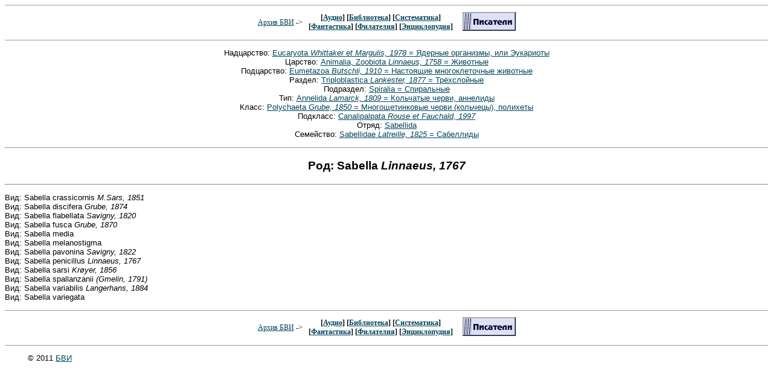

--- FILE ---
content_type: text/html; charset=x-mac-cyrillic
request_url: https://bvi.rusf.ru/taksa/s0077/s0077835.htm
body_size: 4098
content:
<html>
<HEAD>
   <TITLE>Архив БВИ: Систематика: Sabella</TITLE>
   <LINK REL="STYLESHEET" TYPE="text/css" HREF="../../bvi.css">
   <META NAME="Keywords" CONTENT="аудио, библиотека, книга, термины, энциклопедия, бви, обмен, систематика, аудио, фантастика, филателия">
   <META NAME="Description" CONTENT="Архив БВИ: Систематика: Sabella">
   <META NAME="Author" CONTENT="БВИ">
   <META NAME="GENERATOR" CONTENT="Univers Editor BVI">
</HEAD>
<body>

<!-- HEADER -->
<CENTER>
<HR SIZE=1>
<TABLE>
<TR><TD>
<FONT SIZE=-1><FONT class="small4">
<A HREF="../../index.htm">Архив БВИ</A> -&gt;&nbsp;&nbsp;<BR>
</FONT></FONT>
</TD>
<TD><FONT SIZE=-1><CENTER>
<FONT class="small1">
<FONT SIZE=-1 CLASS="small4">
[<A HREF="../../audio.htm">Аудио</A>]
[<A HREF="../../biblo.htm">Библиотека</A>] 
[<A HREF="../../sista.htm">Систематика</A>]<br>
[<A HREF="../../fanta.htm">Фантастика</A>]
[<A HREF="../../filat.htm">Филателия</A>]
[<A HREF="../../encyc.htm">Энциклопудия</A>]
</FONT></FONT>
</CENTER>
</TD>
<TD valign="top">
<FONT SIZE=-1><FONT class="small4"> &nbsp;&nbsp;&nbsp;
<A HREF="http://www.rusf.ru/"><img src="http://www.rusf.ru/about/images/adv/knop_sf.gif" ALT="Русская фантастика"></A>
</FONT></FONT>
</TD>
</TABLE>
<HR SIZE=1>
<p class="c10">Надцарство: <a href="../s0002/s0002582.htm#t">Eucaryota <i>Whittaker et Margulis, 1978</i> = Ядерные организмы, или Эукариоты</a> <br>
Царство: <a href="../s0002/s0002583.htm#t">Animalia, Zoobiota <i>Linnaeus, 1758</i> = Животные</a> <br>
Подцарство: <a href="../s0009/s0009496.htm#t">Eumetazoa <i>Butschli, 1910</i> = Настоящие многоклеточные животные</a> <br>
Раздел: <a href="../s0034/s0034304.htm#t">Triploblastica <i>Lankester, 1877</i> = Трёхслойные</a> <br>
Подраздел: <a href="../s0034/s0034305.htm#t">Spiralia = Спиральные</a> <br>
Тип: <a href="../s0005/s0005853.htm#t">Annelida <i>Lamarck, 1809</i> = Кольчатые черви, аннелиды</a> <br>
Класс: <a href="../s0005/s0005885.htm#t">Polychaeta <i>Grube, 1850</i> = Многощетинковые черви (кольчецы), полихеты</a> <br>
Подкласс: <a href="../s0077/s0077637.htm#t">Canalipalpata <i>Rouse et Fauchald, 1997</i></a> <br>
Отряд: <a href="../s0077/s0077666.htm#t">Sabellida</a> <br>
Семейство: <a href="../s0007/s0007134.htm#t">Sabellidae <i>Latreille, 1825</i> = Сабеллиды</a> <br>
<a name="t"><hr></a>
<P class="pzg"><B>Род: Sabella <i>Linnaeus, 1767</i></B>
<hr>
<P class="ooa">Вид: Sabella crassicornis <i>M.Sars, 1851</i><br>
Вид: Sabella discifera <i>Grube, 1874</i><br>
Вид: Sabella flabellata <i>Savigny, 1820</i><br>
Вид: Sabella fusca <i>Grube, 1870</i><br>
Вид: Sabella media<br>
Вид: Sabella melanostigma<br>
Вид: Sabella pavonina <i>Savigny, 1822</i><br>
Вид: Sabella penicillus <i>Linnaeus, 1767</i><br>
Вид: Sabella sarsi <i>Kr&#248;yer, 1856</i><br>
Вид: Sabella spallanzanii <i>(Gmelin, 1791)</i><br>
Вид: Sabella variabilis <i>Langerhans, 1884</i><br>
Вид: Sabella variegata<br>
<!--FOOTER-->
<CENTER>
<HR SIZE=1>
<TABLE>
<TR><TD>
<FONT SIZE=-1><FONT class="small4">
<A HREF="../../index.htm">Архив БВИ</A> -&gt;&nbsp;&nbsp;<BR>
</FONT></FONT>
</TD>
<TD><FONT SIZE=-1><CENTER>
<FONT class="small1">
<FONT SIZE=-1 CLASS="small4">
[<A HREF="../../audio.htm">Аудио</A>]
[<A HREF="../../biblo.htm">Библиотека</A>] 
[<A HREF="../../sista.htm">Систематика</A>]<br>
[<A HREF="../../fanta.htm">Фантастика</A>]
[<A HREF="../../filat.htm">Филателия</A>]
[<A HREF="../../encyc.htm">Энциклопудия</A>]
</FONT></FONT>
</CENTER>
</TD>
<TD valign="top">
<FONT SIZE=-1><FONT class="small4"> &nbsp;&nbsp;&nbsp;
<A HREF="http://www.rusf.ru/"><img src="http://www.rusf.ru/about/images/adv/knop_sf.gif" ALT="Русская фантастика"></A>
</FONT></FONT>
</TD>
</TABLE>
<HR SIZE=1>

<P>&copy; 2011 <A HREF="mailto:bvi@rusf.ru">БВИ</A></P>
<table align=center width=90% border=0 cellspacing=10><td align=center><small>
<!-- sape.ru request: /taksa/s0077/s0077835.htm 3.134.81.118 -->
<!-- linkfeed block start from ip=>3.134.81.118 uri=>/taksa/s0077/s0077835.htm --><!-- linkfeed block end --></small></table>

</body>
</html>